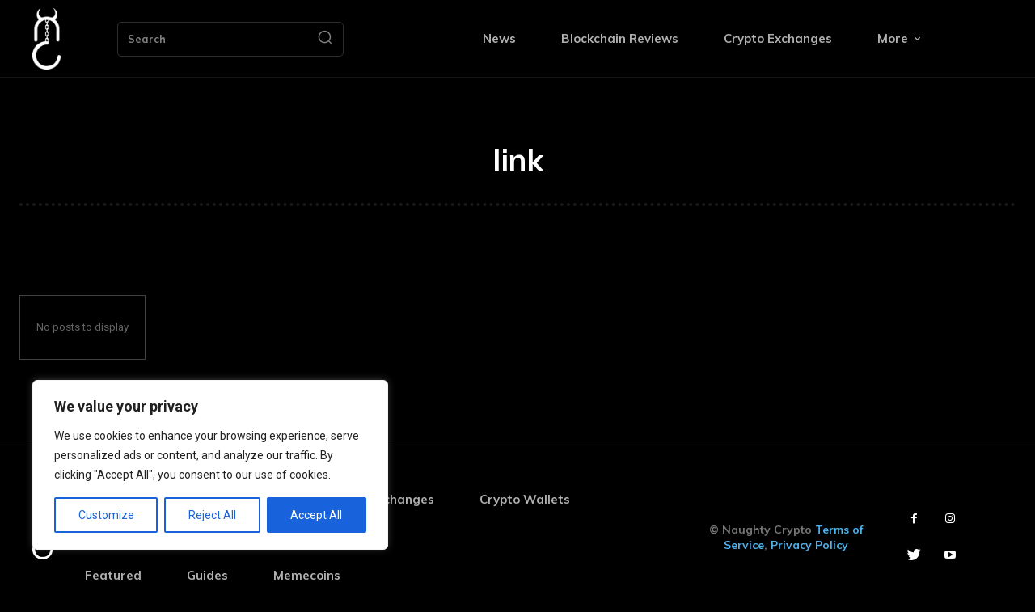

--- FILE ---
content_type: text/html; charset=utf-8
request_url: https://www.google.com/recaptcha/api2/aframe
body_size: 267
content:
<!DOCTYPE HTML><html><head><meta http-equiv="content-type" content="text/html; charset=UTF-8"></head><body><script nonce="T07SRF1ZpP4rB_83BD6daA">/** Anti-fraud and anti-abuse applications only. See google.com/recaptcha */ try{var clients={'sodar':'https://pagead2.googlesyndication.com/pagead/sodar?'};window.addEventListener("message",function(a){try{if(a.source===window.parent){var b=JSON.parse(a.data);var c=clients[b['id']];if(c){var d=document.createElement('img');d.src=c+b['params']+'&rc='+(localStorage.getItem("rc::a")?sessionStorage.getItem("rc::b"):"");window.document.body.appendChild(d);sessionStorage.setItem("rc::e",parseInt(sessionStorage.getItem("rc::e")||0)+1);localStorage.setItem("rc::h",'1766420081860');}}}catch(b){}});window.parent.postMessage("_grecaptcha_ready", "*");}catch(b){}</script></body></html>